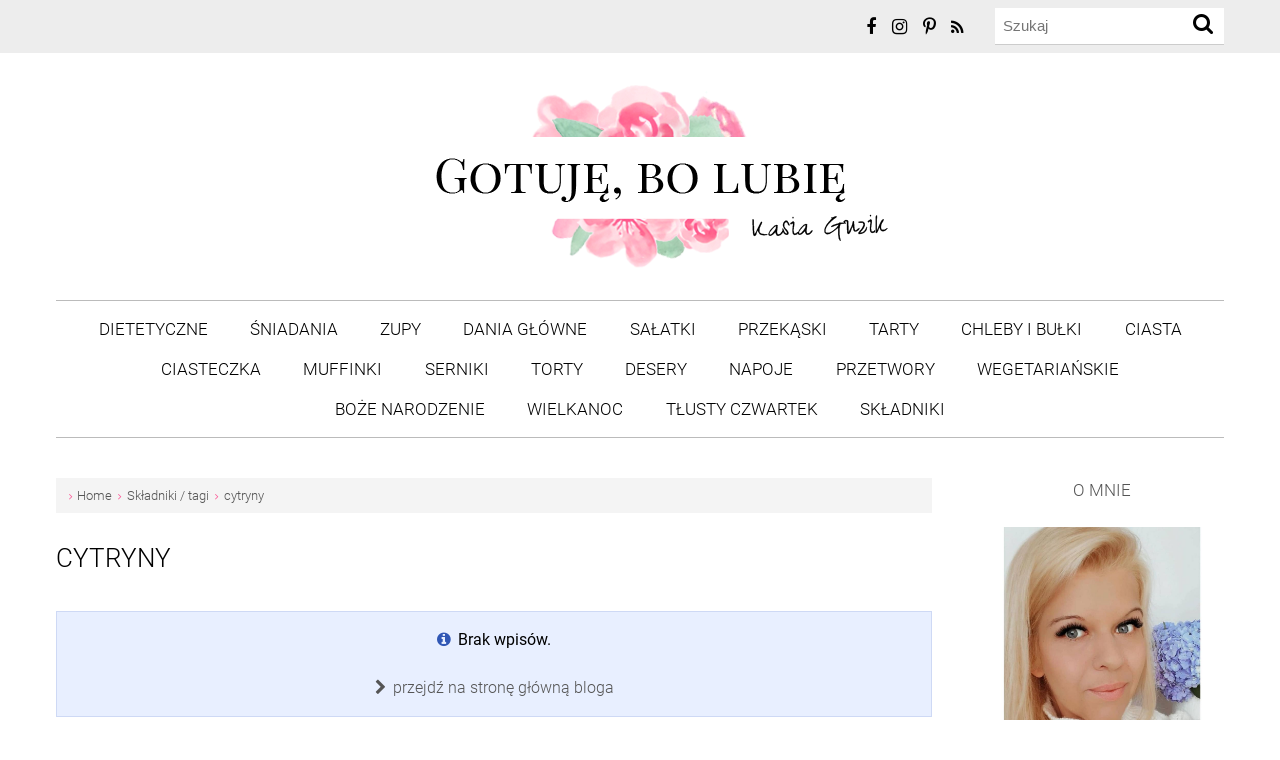

--- FILE ---
content_type: text/html; charset=UTF-8
request_url: https://gotujebolubie.pl/tag/cytryny
body_size: 4799
content:
<!DOCTYPE html><html lang="pl">
<head>
<title>Tag: cytryny | Gotuję, bo lubię</title>
<meta http-equiv="content-type" content="text/html; charset=utf-8"/>
<meta name="Description" content="Wpisy na blogu oznaczone tagiem &quot;cytryny&quot; | Strona 1"/>
<meta name="Keywords" content=""/>
<meta name="viewport" content="width=device-width, initial-scale=1.0"/>

	<link rel="stylesheet" type="text/css" href="/css/style_100918.css"/>
	<link rel="stylesheet" type="text/css" href="/css/blog_posts.css"/>

	<script src="/js/jquery-1.11.0.min.js"></script>
	<script src="/js/general.min.js"></script>
  <script src="/js/instafeed.min.js"></script><!--[if lt IE 9]>
<script>
  var e = ("footer,header,nav,section").split(',');
  for(var i=0;i<e.length;i++) {
    document.createElement(e[i]);
  }
</script>
<![endif]-->
<link href="/favicon.ico" type="image/x-icon" rel="icon"/><link href="/favicon.ico" type="image/x-icon" rel="shortcut icon"/><link href="/apple-touch-icon.png" rel="apple-touch-icon" />
<link href="/apple-touch-icon-152x152.png" rel="apple-touch-icon" sizes="152x152" />
<link href="/apple-touch-icon-167x167.png" rel="apple-touch-icon" sizes="167x167" />
<link href="/apple-touch-icon-180x180.png" rel="apple-touch-icon" sizes="180x180" />
<link href="/icon-hires.png" rel="icon" sizes="192x192" />
<link href="/icon-normal.png" rel="icon" sizes="128x128" />
<link rel="alternate" type="application/rss+xml" title="Gotuję, bo lubię" href="http://gotujebolubie.pl/rss"/>
<meta name="theme-color" content="#fc5795"/>
  <script async src="https://www.googletagmanager.com/gtag/js?id=UA-125056788-1"></script>
  <script>
    window.dataLayer = window.dataLayer || [];
    function gtag(){dataLayer.push(arguments);}
    gtag('js', new Date());
  
    gtag('config', 'UA-125056788-1');
  </script>
</head>

<body>                
<div id="page_content">
  <div id="sidebar">
    <div class="sidebar_item" id="sidebar_pages"></div>
    <div class="sidebar_item" id="sidebar_categories"></div>
    <div class="sidebar_item" id="sidebar_search"></div>
  </div>
  
  <div id="main_content">
    <header id="header">
  <nav id="menu">
    <div class="container">
      <div id="menu_container">
        <div id="menu_content">
          <span class="nowrap">
  <a href="https://www.facebook.com/Gotuje.bo.lubie.Kasia.Guzik/" target="_blank" title="Facebook" class="a_social a_black"><span class="fa fa-facebook"></span></a>
  <a href="https://www.instagram.com/gotujebolubie_kasiaguzik" target="_blank" title="Instagram" class="a_social a_black"><span class="fa fa-instagram"></span></a>
  <a href="https://pl.pinterest.com/kasiaguzik/przepisy/" target="_blank" title="Pinterest" class="a_social a_black"><span class="fa fa-pinterest-p"></span></a>
  <a href="/rss" title="RSS" class="a_black"><span class="fa fa-rss"></span></a></span>        </div>
        <div id="menu_search">
          <form action="/szukaj" onsubmit="return check_field();" id="BlogPostViewByTagForm" method="post" accept-charset="utf-8"><div style="display:none;"><input type="hidden" name="_method" value="POST"/><input type="hidden" name="data[_Token][key]" value="a6f833aa138bd860328dd082be33a2b7ec47b00289ee89b436aae74e11529d6ce51dc2c4e84ad4be8e2d7223dc2e67b494fedf5de92051f17a7ce473d5b48ce3" id="Token174718526"/></div><div class="input_field">
  <div class="input_left">
    <input name="data[BlogPost][phrase]" id="phrase_input" class="input_grey" placeholder="Szukaj" type="text"/>  </div>
  <div class="input_right"><button type="submit"><span class="fa fa-search fa-lg"></span></button></div>
  <div class="clean"></div>
</div>
<div style="display:none;"><input type="hidden" name="data[_Token][fields]" value="a642d564825967454f50f2a9e1de12491fbdad10%3A" id="TokenFields1661201058"/><input type="hidden" name="data[_Token][unlocked]" value="" id="TokenUnlocked1511206152"/></div></form>  
        </div>
        <div id="menu_rwd">
          <div class="menu_rwd_item" id="menu_rwd_categories">
            <a>
              <span class="fa fa-reorder fa-2x"></span> 
            </a>
          </div>
        </div>
      </div>
    </div>
    <div class="clean"></div>
  </nav>
  
  <div class="container">
    <div id="logo">
      <a href="/"><img src="/img/logo.png" alt="Gotuję, bo lubię" width="495" height="183"/></a>    </div>
  </div>

  <div class="container">
          <nav id="menu_categories" class="menu">
        <ul>
                                    <li>
                <a href="/kategoria/dietetyczne" class="categories_link a_black">DIETETYCZNE </a>                              </li>
                          <li>
                <a href="/kategoria/sniadania" class="categories_link a_black">Śniadania</a>                              </li>
                          <li>
                <a href="/kategoria/zupy" class="categories_link a_black">Zupy</a>                              </li>
                          <li>
                <a href="/kategoria/dania-glowne" class="categories_link a_black">Dania główne</a>                                  <ul class="submenu">
                                          <li><a href="/kategoria/dania-glowne/mieso" class="categories_link a_black">Mięso</a></li>
                                          <li><a href="/kategoria/dania-glowne/bezmiesne" class="categories_link a_black">Bezmięsne</a></li>
                                          <li><a href="/kategoria/dania-glowne/ryba" class="categories_link a_black">Ryba</a></li>
                                          <li><a href="/kategoria/dania-glowne/makaron" class="categories_link a_black">Makaron</a></li>
                                          <li><a href="/kategoria/dania-glowne/kasza" class="categories_link a_black">Kasza</a></li>
                                          <li><a href="/kategoria/dania-glowne/ryz" class="categories_link a_black">Ryż</a></li>
                                          <li><a href="/kategoria/dania-glowne/pierogi" class="categories_link a_black">Pierogi</a></li>
                                          <li><a href="/kategoria/dania-glowne/zapiekanki" class="categories_link a_black">Zapiekanki</a></li>
                                          <li><a href="/kategoria/dania-glowne/placki-i-nalesniki" class="categories_link a_black">Placki i naleśniki</a></li>
                                          <li><a href="/kategoria/dania-glowne/z-grilla" class="categories_link a_black">Z grilla</a></li>
                                      </ul>
                              </li>
                          <li>
                <a href="/kategoria/salatki" class="categories_link a_black">Sałatki</a>                              </li>
                          <li>
                <a href="/kategoria/przekaski" class="categories_link a_black">Przekąski</a>                              </li>
                          <li>
                <a href="/kategoria/tarty" class="categories_link a_black">Tarty</a>                                  <ul class="submenu">
                                          <li><a href="/kategoria/tarty/na-slodko" class="categories_link a_black">Na słodko</a></li>
                                          <li><a href="/kategoria/tarty/wytrawne" class="categories_link a_black">Wytrawne</a></li>
                                      </ul>
                              </li>
                          <li>
                <a href="/kategoria/chleby-i-bulki" class="categories_link a_black">Chleby i bułki</a>                              </li>
                          <li>
                <a href="/kategoria/ciasta" class="categories_link a_black">Ciasta</a>                                  <ul class="submenu">
                                          <li><a href="/kategoria/ciasta/bez-pieczenia" class="categories_link a_black">Bez pieczenia</a></li>
                                          <li><a href="/kategoria/ciasta/babki" class="categories_link a_black">Babki</a></li>
                                          <li><a href="/kategoria/ciasta/mazurki" class="categories_link a_black">Mazurki</a></li>
                                          <li><a href="/kategoria/ciasta/kruche" class="categories_link a_black">Kruche</a></li>
                                          <li><a href="/kategoria/ciasta/drozdzowe" class="categories_link a_black">Drożdżowe</a></li>
                                          <li><a href="/kategoria/ciasta/ucierane" class="categories_link a_black">Ucierane</a></li>
                                          <li><a href="/kategoria/ciasta/przekladance" class="categories_link a_black">Przekładańce</a></li>
                                          <li><a href="/kategoria/ciasta/czekoladowe" class="categories_link a_black">Czekoladowe</a></li>
                                          <li><a href="/kategoria/ciasta/z-galaretka" class="categories_link a_black">Z galaretką</a></li>
                                          <li><a href="/kategoria/ciasta/z-owocami" class="categories_link a_black">Z owocami</a></li>
                                          <li><a href="/kategoria/ciasta/z-makiem" class="categories_link a_black">Z makiem</a></li>
                                          <li><a href="/kategoria/ciasta/pierniki" class="categories_link a_black">Pierniki</a></li>
                                          <li><a href="/kategoria/ciasta/rolady" class="categories_link a_black">Rolady</a></li>
                                      </ul>
                              </li>
                          <li>
                <a href="/kategoria/ciasteczka" class="categories_link a_black">Ciasteczka</a>                              </li>
                          <li>
                <a href="/kategoria/muffinki" class="categories_link a_black">Muffinki</a>                              </li>
                          <li>
                <a href="/kategoria/serniki" class="categories_link a_black">Serniki</a>                                  <ul class="submenu">
                                          <li><a href="/kategoria/serniki/pieczone" class="categories_link a_black">Pieczone</a></li>
                                          <li><a href="/kategoria/serniki/na-zimno" class="categories_link a_black">Na zimno</a></li>
                                      </ul>
                              </li>
                          <li>
                <a href="/kategoria/torty" class="categories_link a_black">Torty</a>                              </li>
                          <li>
                <a href="/kategoria/desery" class="categories_link a_black">Desery</a>                              </li>
                          <li>
                <a href="/kategoria/napoje" class="categories_link a_black">Napoje</a>                                  <ul class="submenu">
                                          <li><a href="/kategoria/napoje/cieple" class="categories_link a_black">Ciepłe</a></li>
                                          <li><a href="/kategoria/napoje/zimne" class="categories_link a_black">Zimne</a></li>
                                          <li><a href="/kategoria/napoje/z-procentami" class="categories_link a_black">Z procentami</a></li>
                                      </ul>
                              </li>
                          <li>
                <a href="/kategoria/przetwory" class="categories_link a_black">Przetwory</a>                                  <ul class="submenu">
                                          <li><a href="/kategoria/przetwory/soki" class="categories_link a_black">Soki</a></li>
                                          <li><a href="/kategoria/przetwory/warzywne" class="categories_link a_black">Warzywne</a></li>
                                          <li><a href="/kategoria/przetwory/owocowe" class="categories_link a_black">Owocowe</a></li>
                                      </ul>
                              </li>
                          <li>
                <a href="/kategoria/wegetarianskie" class="categories_link a_black">Wegetariańskie</a>                              </li>
                          <li>
                <a href="/kategoria/boze-narodzenie" class="categories_link a_black">Boże Narodzenie</a>                              </li>
                          <li>
                <a href="/kategoria/wielkanoc" class="categories_link a_black">Wielkanoc</a>                              </li>
                          <li>
                <a href="/kategoria/tlusty-czwartek" class="categories_link a_black">Tłusty Czwartek</a>                              </li>
                                                          <li>
                      <a href="http://gotujebolubie.pl/tagi" class="a_black">Składniki</a>                </li>
                              </ul>
      </nav>
      </div>

</header>
    <div id="content"><div class="container">
      <div id="left" class="left_blog_posts_view_by_tag"><div id="content_top">
  <div class="path">
    <div itemscope itemtype="http://data-vocabulary.org/Breadcrumb"><span class="fa fa-angle-right"></span> <a href="/" class="a_darkgrey" itemprop="url"><span itemprop="title">Home</span></a></div>    <div itemscope itemtype="http://data-vocabulary.org/Breadcrumb"><span class="fa fa-angle-right"></span> <a href="/tagi" class="a_darkgrey" itemprop="url"><span itemprop="title">Składniki / tagi</span></a></div>
          <div itemscope itemtype="http://data-vocabulary.org/Breadcrumb"><span class="fa fa-angle-right"></span> <a href="/tag/cytryny" class="a_darkgrey" itemprop="url"><span itemprop="title">cytryny</span></a></div>
      </div>
  <h1 class="title"> 
    <a href="/tag/cytryny" class="a_black">cytryny</a>  </h1>
    <br/>
</div>
  <div class="msg msg_info">
    <span class="fa fa-info-circle"></span> <span class="bold">Brak wpisów.</span><br/><br/>
    <a href="/" class="a_darkgrey"><span class="fa fa-chevron-right"></span> przejdź na stronę główną bloga</a>  </div>
</div>
      
      <div id="right"><div id="right_content">
                                        <div class="box" id="box1">
              <div style="text-align: center;"><span style="color:#555555; font-size:106.25%">O MNIE</span><br />
<br />
<img alt="" height="457" src="/app/webroot/upload/images/11111.jpg" width="450" /><br />
<br />
Witam Cię na moim blogu!&nbsp;<br />
Jeśli kochasz&nbsp;gotować i piec, lub po prostu szukasz&nbsp;sprawdzonych przepis&oacute;w, kt&oacute;re uprzyjemnią Ci codzienne przygotowanie posiłk&oacute;w, to trafiłeś w dobre miejsce :)<br />
Jeśli masz jakieś pytania, to zachęcam do skorzystania z <a href="http://gotujebolubie.pl/info/kontakt">formularza kontaktowego</a>.<br />
A jeśli chcesz być na bieżąco z nowymi przepisami zapisz się do newslettera lub obserwuj konto bloga na Facebooku i Instagramie.&nbsp;<br />
Smacznego!</div>
            </div>
                                  <div class="box" id="box2">
              <div style="text-align: center;"><span style="color:#555555; font-size:106.25%"><strong>Moja pierwsza książka już w sprzedaży.</strong>&nbsp;<br />
Kliknij w zdjęcie by znaleźć promocyjną ofertę&nbsp;:)</span><br />
<br />
<a href="https://www.ceneo.pl/70411321" target="_blank"><img alt="Dwańaście słodkich miesięcy - książka z przepisami Kasi Guzik" height="506" src="/app/webroot/upload/images/ksiazka-kasia-guzik-12-slodkich-miesiecy.jpg" width="400" /></a></div>
            </div>
                                      
        <div class="box" id="box3">
          <div class="fb-page" data-href="https://www.facebook.com/Gotuje.bo.lubie.Kasia.Guzik/" data-tabs="timeline" data-small-header="false" data-adapt-container-width="true" data-hide-cover="false" data-show-facepile="false"><blockquote cite="https://www.facebook.com/Gotuje.bo.lubie.Kasia.Guzik/" class="fb-xfbml-parse-ignore"><a href="https://www.facebook.com/Gotuje.bo.lubie.Kasia.Guzik/">Gotuję, bo lubię / Kasia Guzik</a></blockquote></div>        </div>
                
        <div class="box" id="box4">
          <div class="title_label center">Instagram</div><br/>
          <div id="instafeed"></div>
          <div class="clean"></div>
        </div>
                
                        
                
                
                
                              <div class="box" id="box5">
              <div style="text-align: center;"><a href="https://durszlak.pl/" target="_blank" title="Durszlak.pl - polskie blogi kulinarne"><img alt="Durszlak.pl" height="90" src="https://durszlak.pl/images/buttons/120x90-white.png?w8a66XPy5MDszldUkLX63wzz" width="120" /></a> <a href="http://zmiksowani.pl" target="_blank" title="Przepisy kulinarne"><img alt="Przepisy kulinarne" height="90" src="http://static.zmiksowani.pl/button/?src=banner-nowy-120x90-light.png&amp;hash=750263dbb2fb8547bdd810ee11a08c7a" width="120" /></a></div>
            </div>
                                      
      </div></div>           
    
      <div class="clean"></div>
    </div></div>
  
        
    <div id="newsletter"><div class="container_narrower">
      <div id="newsletter_form">
        <div class="newsletter_content center">
          <img src="/img/flowers-top.png" alt=""/>          <div class="newsletter_label"><span>Newsletter</span></div>
          <div class="newsletter_desc">
            zapisz się i otrzymuj powiadomienia
            <br/>o nowych przepisach na e-mail
          </div>
          <img src="/img/flowers-bottom.png" alt=""/>        </div>
        <div class="newsletter_content">
          <form action="/newsletter/zapisz" class="ajax_form" data-loading-id="newsletter_form_loading" data-update-id="msg_newsletter_email" id="RecipientViewByTagForm" method="post" accept-charset="utf-8"><div style="display:none;"><input type="hidden" name="_method" value="POST"/><input type="hidden" name="data[_Token][key]" value="a6f833aa138bd860328dd082be33a2b7ec47b00289ee89b436aae74e11529d6ce51dc2c4e84ad4be8e2d7223dc2e67b494fedf5de92051f17a7ce473d5b48ce3" id="Token1349198562"/></div><div>
  <input name="data[Recipient][email]" id="newsletter_email" type="email" class="input" placeholder="Podaj adres e-mail" value=""/></div>
<div id="newsletter_error_email"></div>
<br/>
<div class="checkbox_field">
  <div class="checkbox_box"><input type="hidden" name="data[Recipient][agreement]" id="newsletter_agreement_" value="0"/><input type="checkbox" name="data[Recipient][agreement]" id="newsletter_agreement" value="1"/></div>
  <div class="checkbox_label">
    <label for="newsletter_agreement" class="font_small">
      Wyrażam dobrowolnie zgodę na przetwarzanie danych osobowych z powyższego formularza w celu otrzymywania newslettera.<br/><br/> 
      Więcej informacji odnośnie przetwarzania danych osobowych znajdziesz w
              <a href="/info/regulamin-polityka-prywatnosci" target="_blank">regulaminie i polityce prywatności</a>.
            W każdym momencie możesz wycofać zgodę, <a href="/newsletter/wypisz" rel="nofollow">wypisując się</a> z newslettera.<br/><br/>
       
    </label>
  </div> 
</div>
<div id="newsletter_error_agreement"></div>
<br/>
<input class="submit full" type="submit" value="Chętnie! Zapisuję się"/>
<div id="msg_newsletter_email" class="font_small"></div>
<div id="newsletter_form_loading"></div>
<div style="display:none;"><input type="hidden" name="data[_Token][fields]" value="0759f37092a0e6a90fc057db3fb0d1743796c3c9%3A" id="TokenFields1307989199"/><input type="hidden" name="data[_Token][unlocked]" value="" id="TokenUnlocked717424688"/></div></form>         </div>
      </div>
    </div></div>
    
    <footer id="footer">
  <div class="container">
    <div id="footer_menu">
                        <div class="menu_item_footer">
                  <a href="http://gotujebolubie.pl" class="a_black">Home</a>            </div>
                  <div class="menu_item_footer">
              <a href="/info/o-blogu" class="a_black">O blogu</a>          </div>
                  <div class="menu_item_footer">
              <a href="/info/regulamin-polityka-prywatnosci" class="a_black">Regulamin i polityka prywatności</a>          </div>
                  <div class="menu_item_footer">
              <a href="/info/wspolpraca" class="a_black">Współpraca</a>          </div>
                  <div class="menu_item_footer">
              <a href="/info/kontakt" class="a_black">Kontakt</a>          </div>
                    <span class="nowrap">
  <a href="https://www.facebook.com/Gotuje.bo.lubie.Kasia.Guzik/" target="_blank" title="Facebook" class="a_social a_black"><span class="fa fa-facebook"></span></a>
  <a href="https://www.instagram.com/gotujebolubie_kasiaguzik" target="_blank" title="Instagram" class="a_social a_black"><span class="fa fa-instagram"></span></a>
  <a href="https://pl.pinterest.com/kasiaguzik/przepisy/" target="_blank" title="Pinterest" class="a_social a_black"><span class="fa fa-pinterest-p"></span></a>
  <a href="/rss" title="RSS" class="a_black"><span class="fa fa-rss"></span></a></span>    </div>
    <div id="footer_info">
      © Gotuję, bo lubię<br/>
      <div class="ptop_small"><a href="http://www.digitalguru.pl" class="a_darkgrey" target="_blank" title="Tworzenie stron Łódź">Made by Digital Guru</a></div>
    </div>
    <div class="clean"></div>
  </div>
</footer>  
  </div>
</div>

<div id="jumpup"><a><span class="fa fa-chevron-circle-up fa-2x"></span></a></div>
<div id="cookies"></div>

<div id="js_code"></div>
<div id="fb-root"></div>
<script>(function(d, s, id) {
  var js, fjs = d.getElementsByTagName(s)[0];
  if (d.getElementById(id)) return;
  js = d.createElement(s); js.id = id;
  js.src = 'https://connect.facebook.net/pl_PL/sdk.js#xfbml=1&version=v3.0';
  fjs.parentNode.insertBefore(js, fjs);
}(document, 'script', 'facebook-jssdk'));</script>
</body>
</html>


--- FILE ---
content_type: text/css
request_url: https://gotujebolubie.pl/css/style_100918.css
body_size: 9945
content:
*{margin:0;padding:0;}html,body{width:100%;height:100%;}body{background:#FFF;font-family:'Roboto',sans-serif;font-weight:300;font-size:100%;color:#000;}img{border-width:0;max-width:100%;height:auto;}iframe{max-width:100%;}form{display:inline;padding:0;margin:0;}fieldset{display:inline;padding:0;margin:0;border:0;}p{margin:1em 0;}a{cursor:pointer;}ol{margin:0.625em 0 0.625em 1em;padding:0;}ul{margin:0.625em 0;padding:0;}ol li{margin:2px 0 0 1.25em;padding:0 0 0 2px;}ul li{margin:1px 0 0 1.25em;padding:1px 0 1px 2px;list-style-image:url('../img/icons/dot.png');}ul.clear{margin:0;padding:0;}ul.clear li{margin:0;padding:0.375em 0;list-style-type:none;list-style-image:none;line-height:1.25;}ul.clear li:first-of-type{padding-top:0;}ul.clear li:last-of-type{padding-bottom:0;}h1,h2,h3,h4,h5,h6{font-weight:400;color:#555555;padding-bottom:0.25em;}hr{border:0;border-top:1px solid #bbbbbb;margin:0.75em 0;}blockquote{margin:0;border-left:2px solid #bbbbbb;padding:0 1.5em;}@font-face{font-family:'Roboto';font-style:normal;font-weight:300;src:url('../fonts/Roboto-Light.ttf');}@font-face{font-family:'Roboto';font-style:normal;font-weight:400;src:url('../fonts/Roboto-Regular.ttf');}@font-face{font-family:'Roboto';font-style:normal;font-weight:500;src:url('../fonts/Roboto-Medium.ttf');}.container{margin:auto;width:85%;max-width:1400px;}.container_narrower{margin:auto;width:85%;max-width:900px;}@font-face{font-family:'FontAwesome';src:url('../fonts/fontawesome-webfont.eot?v=4.7.0');src:url('../fonts/fontawesome-webfont.eot?#iefix&v=4.7.0') format('embedded-opentype'),url('../fonts/fontawesome-webfont.woff2?v=4.7.0') format('woff2'),url('../fonts/fontawesome-webfont.woff?v=4.7.0') format('woff'),url('../fonts/fontawesome-webfont.ttf?v=4.7.0') format('truetype'),url('../fonts/fontawesome-webfont.svg?v=4.7.0#fontawesomeregular') format('svg');font-weight:normal;font-style:normal}.fa{display:inline-block;font:normal normal normal 14px/1 FontAwesome;font-size:inherit;text-rendering:auto;-webkit-font-smoothing:antialiased;-moz-osx-font-smoothing:grayscale}.fa-lg{font-size:1.33333333em;line-height:.75em;vertical-align:-15%}.fa-2x{font-size:2em}.fa-3x{font-size:3em}.fa-4x{font-size:4em}.fa-5x{font-size:5em}.fa-fw{width:1.28571429em;text-align:center}.fa-ul{padding-left:0;margin-left:2.14285714em;list-style-type:none}.fa-ul>li{position:relative}.fa-li{position:absolute;left:-2.14285714em;width:2.14285714em;top:.14285714em;text-align:center}.fa-li.fa-lg{left:-1.85714286em}.fa-border{padding:.2em .25em .15em;border:solid .08em #eee;border-radius:.1em}.fa-pull-left{float:left}.fa-pull-right{float:right}.fa.fa-pull-left{margin-right:.3em}.fa.fa-pull-right{margin-left:.3em}.pull-right{float:right}.pull-left{float:left}.fa.pull-left{margin-right:.3em}.fa.pull-right{margin-left:.3em}.fa-spin{-webkit-animation:fa-spin 2s infinite linear;animation:fa-spin 2s infinite linear}.fa-pulse{-webkit-animation:fa-spin 1s infinite steps(8);animation:fa-spin 1s infinite steps(8)}@-webkit-keyframes fa-spin{0%{-webkit-transform:rotate(0deg);transform:rotate(0deg)}100%{-webkit-transform:rotate(359deg);transform:rotate(359deg)}}@keyframes fa-spin{0%{-webkit-transform:rotate(0deg);transform:rotate(0deg)}100%{-webkit-transform:rotate(359deg);transform:rotate(359deg)}}.fa-rotate-90{-ms-filter:"progid:DXImageTransform.Microsoft.BasicImage(rotation=1)";-webkit-transform:rotate(90deg);-ms-transform:rotate(90deg);transform:rotate(90deg)}.fa-rotate-180{-ms-filter:"progid:DXImageTransform.Microsoft.BasicImage(rotation=2)";-webkit-transform:rotate(180deg);-ms-transform:rotate(180deg);transform:rotate(180deg)}.fa-rotate-270{-ms-filter:"progid:DXImageTransform.Microsoft.BasicImage(rotation=3)";-webkit-transform:rotate(270deg);-ms-transform:rotate(270deg);transform:rotate(270deg)}.fa-flip-horizontal{-ms-filter:"progid:DXImageTransform.Microsoft.BasicImage(rotation=0, mirror=1)";-webkit-transform:scale(-1, 1);-ms-transform:scale(-1, 1);transform:scale(-1, 1)}.fa-flip-vertical{-ms-filter:"progid:DXImageTransform.Microsoft.BasicImage(rotation=2, mirror=1)";-webkit-transform:scale(1, -1);-ms-transform:scale(1, -1);transform:scale(1, -1)}:root .fa-rotate-90,:root .fa-rotate-180,:root .fa-rotate-270,:root .fa-flip-horizontal,:root .fa-flip-vertical{filter:none}.fa-stack{position:relative;display:inline-block;width:2em;height:2em;line-height:2em;vertical-align:middle}.fa-stack-1x,.fa-stack-2x{position:absolute;left:0;width:100%;text-align:center}.fa-stack-1x{line-height:inherit}.fa-stack-2x{font-size:2em}.fa-inverse{color:#fff}.fa-glass:before{content:"\f000"}.fa-music:before{content:"\f001"}.fa-search:before{content:"\f002"}.fa-envelope-o:before{content:"\f003"}.fa-heart:before{content:"\f004"}.fa-star:before{content:"\f005"}.fa-star-o:before{content:"\f006"}.fa-user:before{content:"\f007"}.fa-film:before{content:"\f008"}.fa-th-large:before{content:"\f009"}.fa-th:before{content:"\f00a"}.fa-th-list:before{content:"\f00b"}.fa-check:before{content:"\f00c"}.fa-remove:before,.fa-close:before,.fa-times:before{content:"\f00d"}.fa-search-plus:before{content:"\f00e"}.fa-search-minus:before{content:"\f010"}.fa-power-off:before{content:"\f011"}.fa-signal:before{content:"\f012"}.fa-gear:before,.fa-cog:before{content:"\f013"}.fa-trash-o:before{content:"\f014"}.fa-home:before{content:"\f015"}.fa-file-o:before{content:"\f016"}.fa-clock-o:before{content:"\f017"}.fa-road:before{content:"\f018"}.fa-download:before{content:"\f019"}.fa-arrow-circle-o-down:before{content:"\f01a"}.fa-arrow-circle-o-up:before{content:"\f01b"}.fa-inbox:before{content:"\f01c"}.fa-play-circle-o:before{content:"\f01d"}.fa-rotate-right:before,.fa-repeat:before{content:"\f01e"}.fa-refresh:before{content:"\f021"}.fa-list-alt:before{content:"\f022"}.fa-lock:before{content:"\f023"}.fa-flag:before{content:"\f024"}.fa-headphones:before{content:"\f025"}.fa-volume-off:before{content:"\f026"}.fa-volume-down:before{content:"\f027"}.fa-volume-up:before{content:"\f028"}.fa-qrcode:before{content:"\f029"}.fa-barcode:before{content:"\f02a"}.fa-tag:before{content:"\f02b"}.fa-tags:before{content:"\f02c"}.fa-book:before{content:"\f02d"}.fa-bookmark:before{content:"\f02e"}.fa-print:before{content:"\f02f"}.fa-camera:before{content:"\f030"}.fa-font:before{content:"\f031"}.fa-bold:before{content:"\f032"}.fa-italic:before{content:"\f033"}.fa-text-height:before{content:"\f034"}.fa-text-width:before{content:"\f035"}.fa-align-left:before{content:"\f036"}.fa-align-center:before{content:"\f037"}.fa-align-right:before{content:"\f038"}.fa-align-justify:before{content:"\f039"}.fa-list:before{content:"\f03a"}.fa-dedent:before,.fa-outdent:before{content:"\f03b"}.fa-indent:before{content:"\f03c"}.fa-video-camera:before{content:"\f03d"}.fa-photo:before,.fa-image:before,.fa-picture-o:before{content:"\f03e"}.fa-pencil:before{content:"\f040"}.fa-map-marker:before{content:"\f041"}.fa-adjust:before{content:"\f042"}.fa-tint:before{content:"\f043"}.fa-edit:before,.fa-pencil-square-o:before{content:"\f044"}.fa-share-square-o:before{content:"\f045"}.fa-check-square-o:before{content:"\f046"}.fa-arrows:before{content:"\f047"}.fa-step-backward:before{content:"\f048"}.fa-fast-backward:before{content:"\f049"}.fa-backward:before{content:"\f04a"}.fa-play:before{content:"\f04b"}.fa-pause:before{content:"\f04c"}.fa-stop:before{content:"\f04d"}.fa-forward:before{content:"\f04e"}.fa-fast-forward:before{content:"\f050"}.fa-step-forward:before{content:"\f051"}.fa-eject:before{content:"\f052"}.fa-chevron-left:before{content:"\f053"}.fa-chevron-right:before{content:"\f054"}.fa-plus-circle:before{content:"\f055"}.fa-minus-circle:before{content:"\f056"}.fa-times-circle:before{content:"\f057"}.fa-check-circle:before{content:"\f058"}.fa-question-circle:before{content:"\f059"}.fa-info-circle:before{content:"\f05a"}.fa-crosshairs:before{content:"\f05b"}.fa-times-circle-o:before{content:"\f05c"}.fa-check-circle-o:before{content:"\f05d"}.fa-ban:before{content:"\f05e"}.fa-arrow-left:before{content:"\f060"}.fa-arrow-right:before{content:"\f061"}.fa-arrow-up:before{content:"\f062"}.fa-arrow-down:before{content:"\f063"}.fa-mail-forward:before,.fa-share:before{content:"\f064"}.fa-expand:before{content:"\f065"}.fa-compress:before{content:"\f066"}.fa-plus:before{content:"\f067"}.fa-minus:before{content:"\f068"}.fa-asterisk:before{content:"\f069"}.fa-exclamation-circle:before{content:"\f06a"}.fa-gift:before{content:"\f06b"}.fa-leaf:before{content:"\f06c"}.fa-fire:before{content:"\f06d"}.fa-eye:before{content:"\f06e"}.fa-eye-slash:before{content:"\f070"}.fa-warning:before,.fa-exclamation-triangle:before{content:"\f071"}.fa-plane:before{content:"\f072"}.fa-calendar:before{content:"\f073"}.fa-random:before{content:"\f074"}.fa-comment:before{content:"\f075"}.fa-magnet:before{content:"\f076"}.fa-chevron-up:before{content:"\f077"}.fa-chevron-down:before{content:"\f078"}.fa-retweet:before{content:"\f079"}.fa-shopping-cart:before{content:"\f07a"}.fa-folder:before{content:"\f07b"}.fa-folder-open:before{content:"\f07c"}.fa-arrows-v:before{content:"\f07d"}.fa-arrows-h:before{content:"\f07e"}.fa-bar-chart-o:before,.fa-bar-chart:before{content:"\f080"}.fa-twitter-square:before{content:"\f081"}.fa-facebook-square:before{content:"\f082"}.fa-camera-retro:before{content:"\f083"}.fa-key:before{content:"\f084"}.fa-gears:before,.fa-cogs:before{content:"\f085"}.fa-comments:before{content:"\f086"}.fa-thumbs-o-up:before{content:"\f087"}.fa-thumbs-o-down:before{content:"\f088"}.fa-star-half:before{content:"\f089"}.fa-heart-o:before{content:"\f08a"}.fa-sign-out:before{content:"\f08b"}.fa-linkedin-square:before{content:"\f08c"}.fa-thumb-tack:before{content:"\f08d"}.fa-external-link:before{content:"\f08e"}.fa-sign-in:before{content:"\f090"}.fa-trophy:before{content:"\f091"}.fa-github-square:before{content:"\f092"}.fa-upload:before{content:"\f093"}.fa-lemon-o:before{content:"\f094"}.fa-phone:before{content:"\f095"}.fa-square-o:before{content:"\f096"}.fa-bookmark-o:before{content:"\f097"}.fa-phone-square:before{content:"\f098"}.fa-twitter:before{content:"\f099"}.fa-facebook-f:before,.fa-facebook:before{content:"\f09a"}.fa-github:before{content:"\f09b"}.fa-unlock:before{content:"\f09c"}.fa-credit-card:before{content:"\f09d"}.fa-feed:before,.fa-rss:before{content:"\f09e"}.fa-hdd-o:before{content:"\f0a0"}.fa-bullhorn:before{content:"\f0a1"}.fa-bell:before{content:"\f0f3"}.fa-certificate:before{content:"\f0a3"}.fa-hand-o-right:before{content:"\f0a4"}.fa-hand-o-left:before{content:"\f0a5"}.fa-hand-o-up:before{content:"\f0a6"}.fa-hand-o-down:before{content:"\f0a7"}.fa-arrow-circle-left:before{content:"\f0a8"}.fa-arrow-circle-right:before{content:"\f0a9"}.fa-arrow-circle-up:before{content:"\f0aa"}.fa-arrow-circle-down:before{content:"\f0ab"}.fa-globe:before{content:"\f0ac"}.fa-wrench:before{content:"\f0ad"}.fa-tasks:before{content:"\f0ae"}.fa-filter:before{content:"\f0b0"}.fa-briefcase:before{content:"\f0b1"}.fa-arrows-alt:before{content:"\f0b2"}.fa-group:before,.fa-users:before{content:"\f0c0"}.fa-chain:before,.fa-link:before{content:"\f0c1"}.fa-cloud:before{content:"\f0c2"}.fa-flask:before{content:"\f0c3"}.fa-cut:before,.fa-scissors:before{content:"\f0c4"}.fa-copy:before,.fa-files-o:before{content:"\f0c5"}.fa-paperclip:before{content:"\f0c6"}.fa-save:before,.fa-floppy-o:before{content:"\f0c7"}.fa-square:before{content:"\f0c8"}.fa-navicon:before,.fa-reorder:before,.fa-bars:before{content:"\f0c9"}.fa-list-ul:before{content:"\f0ca"}.fa-list-ol:before{content:"\f0cb"}.fa-strikethrough:before{content:"\f0cc"}.fa-underline:before{content:"\f0cd"}.fa-table:before{content:"\f0ce"}.fa-magic:before{content:"\f0d0"}.fa-truck:before{content:"\f0d1"}.fa-pinterest:before{content:"\f0d2"}.fa-pinterest-square:before{content:"\f0d3"}.fa-google-plus-square:before{content:"\f0d4"}.fa-google-plus:before{content:"\f0d5"}.fa-money:before{content:"\f0d6"}.fa-caret-down:before{content:"\f0d7"}.fa-caret-up:before{content:"\f0d8"}.fa-caret-left:before{content:"\f0d9"}.fa-caret-right:before{content:"\f0da"}.fa-columns:before{content:"\f0db"}.fa-unsorted:before,.fa-sort:before{content:"\f0dc"}.fa-sort-down:before,.fa-sort-desc:before{content:"\f0dd"}.fa-sort-up:before,.fa-sort-asc:before{content:"\f0de"}.fa-envelope:before{content:"\f0e0"}.fa-linkedin:before{content:"\f0e1"}.fa-rotate-left:before,.fa-undo:before{content:"\f0e2"}.fa-legal:before,.fa-gavel:before{content:"\f0e3"}.fa-dashboard:before,.fa-tachometer:before{content:"\f0e4"}.fa-comment-o:before{content:"\f0e5"}.fa-comments-o:before{content:"\f0e6"}.fa-flash:before,.fa-bolt:before{content:"\f0e7"}.fa-sitemap:before{content:"\f0e8"}.fa-umbrella:before{content:"\f0e9"}.fa-paste:before,.fa-clipboard:before{content:"\f0ea"}.fa-lightbulb-o:before{content:"\f0eb"}.fa-exchange:before{content:"\f0ec"}.fa-cloud-download:before{content:"\f0ed"}.fa-cloud-upload:before{content:"\f0ee"}.fa-user-md:before{content:"\f0f0"}.fa-stethoscope:before{content:"\f0f1"}.fa-suitcase:before{content:"\f0f2"}.fa-bell-o:before{content:"\f0a2"}.fa-coffee:before{content:"\f0f4"}.fa-cutlery:before{content:"\f0f5"}.fa-file-text-o:before{content:"\f0f6"}.fa-building-o:before{content:"\f0f7"}.fa-hospital-o:before{content:"\f0f8"}.fa-ambulance:before{content:"\f0f9"}.fa-medkit:before{content:"\f0fa"}.fa-fighter-jet:before{content:"\f0fb"}.fa-beer:before{content:"\f0fc"}.fa-h-square:before{content:"\f0fd"}.fa-plus-square:before{content:"\f0fe"}.fa-angle-double-left:before{content:"\f100"}.fa-angle-double-right:before{content:"\f101"}.fa-angle-double-up:before{content:"\f102"}.fa-angle-double-down:before{content:"\f103"}.fa-angle-left:before{content:"\f104"}.fa-angle-right:before{content:"\f105"}.fa-angle-up:before{content:"\f106"}.fa-angle-down:before{content:"\f107"}.fa-desktop:before{content:"\f108"}.fa-laptop:before{content:"\f109"}.fa-tablet:before{content:"\f10a"}.fa-mobile-phone:before,.fa-mobile:before{content:"\f10b"}.fa-circle-o:before{content:"\f10c"}.fa-quote-left:before{content:"\f10d"}.fa-quote-right:before{content:"\f10e"}.fa-spinner:before{content:"\f110"}.fa-circle:before{content:"\f111"}.fa-mail-reply:before,.fa-reply:before{content:"\f112"}.fa-github-alt:before{content:"\f113"}.fa-folder-o:before{content:"\f114"}.fa-folder-open-o:before{content:"\f115"}.fa-smile-o:before{content:"\f118"}.fa-frown-o:before{content:"\f119"}.fa-meh-o:before{content:"\f11a"}.fa-gamepad:before{content:"\f11b"}.fa-keyboard-o:before{content:"\f11c"}.fa-flag-o:before{content:"\f11d"}.fa-flag-checkered:before{content:"\f11e"}.fa-terminal:before{content:"\f120"}.fa-code:before{content:"\f121"}.fa-mail-reply-all:before,.fa-reply-all:before{content:"\f122"}.fa-star-half-empty:before,.fa-star-half-full:before,.fa-star-half-o:before{content:"\f123"}.fa-location-arrow:before{content:"\f124"}.fa-crop:before{content:"\f125"}.fa-code-fork:before{content:"\f126"}.fa-unlink:before,.fa-chain-broken:before{content:"\f127"}.fa-question:before{content:"\f128"}.fa-info:before{content:"\f129"}.fa-exclamation:before{content:"\f12a"}.fa-superscript:before{content:"\f12b"}.fa-subscript:before{content:"\f12c"}.fa-eraser:before{content:"\f12d"}.fa-puzzle-piece:before{content:"\f12e"}.fa-microphone:before{content:"\f130"}.fa-microphone-slash:before{content:"\f131"}.fa-shield:before{content:"\f132"}.fa-calendar-o:before{content:"\f133"}.fa-fire-extinguisher:before{content:"\f134"}.fa-rocket:before{content:"\f135"}.fa-maxcdn:before{content:"\f136"}.fa-chevron-circle-left:before{content:"\f137"}.fa-chevron-circle-right:before{content:"\f138"}.fa-chevron-circle-up:before{content:"\f139"}.fa-chevron-circle-down:before{content:"\f13a"}.fa-html5:before{content:"\f13b"}.fa-css3:before{content:"\f13c"}.fa-anchor:before{content:"\f13d"}.fa-unlock-alt:before{content:"\f13e"}.fa-bullseye:before{content:"\f140"}.fa-ellipsis-h:before{content:"\f141"}.fa-ellipsis-v:before{content:"\f142"}.fa-rss-square:before{content:"\f143"}.fa-play-circle:before{content:"\f144"}.fa-ticket:before{content:"\f145"}.fa-minus-square:before{content:"\f146"}.fa-minus-square-o:before{content:"\f147"}.fa-level-up:before{content:"\f148"}.fa-level-down:before{content:"\f149"}.fa-check-square:before{content:"\f14a"}.fa-pencil-square:before{content:"\f14b"}.fa-external-link-square:before{content:"\f14c"}.fa-share-square:before{content:"\f14d"}.fa-compass:before{content:"\f14e"}.fa-toggle-down:before,.fa-caret-square-o-down:before{content:"\f150"}.fa-toggle-up:before,.fa-caret-square-o-up:before{content:"\f151"}.fa-toggle-right:before,.fa-caret-square-o-right:before{content:"\f152"}.fa-euro:before,.fa-eur:before{content:"\f153"}.fa-gbp:before{content:"\f154"}.fa-dollar:before,.fa-usd:before{content:"\f155"}.fa-rupee:before,.fa-inr:before{content:"\f156"}.fa-cny:before,.fa-rmb:before,.fa-yen:before,.fa-jpy:before{content:"\f157"}.fa-ruble:before,.fa-rouble:before,.fa-rub:before{content:"\f158"}.fa-won:before,.fa-krw:before{content:"\f159"}.fa-bitcoin:before,.fa-btc:before{content:"\f15a"}.fa-file:before{content:"\f15b"}.fa-file-text:before{content:"\f15c"}.fa-sort-alpha-asc:before{content:"\f15d"}.fa-sort-alpha-desc:before{content:"\f15e"}.fa-sort-amount-asc:before{content:"\f160"}.fa-sort-amount-desc:before{content:"\f161"}.fa-sort-numeric-asc:before{content:"\f162"}.fa-sort-numeric-desc:before{content:"\f163"}.fa-thumbs-up:before{content:"\f164"}.fa-thumbs-down:before{content:"\f165"}.fa-youtube-square:before{content:"\f166"}.fa-youtube:before{content:"\f167"}.fa-xing:before{content:"\f168"}.fa-xing-square:before{content:"\f169"}.fa-youtube-play:before{content:"\f16a"}.fa-dropbox:before{content:"\f16b"}.fa-stack-overflow:before{content:"\f16c"}.fa-instagram:before{content:"\f16d"}.fa-flickr:before{content:"\f16e"}.fa-adn:before{content:"\f170"}.fa-bitbucket:before{content:"\f171"}.fa-bitbucket-square:before{content:"\f172"}.fa-tumblr:before{content:"\f173"}.fa-tumblr-square:before{content:"\f174"}.fa-long-arrow-down:before{content:"\f175"}.fa-long-arrow-up:before{content:"\f176"}.fa-long-arrow-left:before{content:"\f177"}.fa-long-arrow-right:before{content:"\f178"}.fa-apple:before{content:"\f179"}.fa-windows:before{content:"\f17a"}.fa-android:before{content:"\f17b"}.fa-linux:before{content:"\f17c"}.fa-dribbble:before{content:"\f17d"}.fa-skype:before{content:"\f17e"}.fa-foursquare:before{content:"\f180"}.fa-trello:before{content:"\f181"}.fa-female:before{content:"\f182"}.fa-male:before{content:"\f183"}.fa-gittip:before,.fa-gratipay:before{content:"\f184"}.fa-sun-o:before{content:"\f185"}.fa-moon-o:before{content:"\f186"}.fa-archive:before{content:"\f187"}.fa-bug:before{content:"\f188"}.fa-vk:before{content:"\f189"}.fa-weibo:before{content:"\f18a"}.fa-renren:before{content:"\f18b"}.fa-pagelines:before{content:"\f18c"}.fa-stack-exchange:before{content:"\f18d"}.fa-arrow-circle-o-right:before{content:"\f18e"}.fa-arrow-circle-o-left:before{content:"\f190"}.fa-toggle-left:before,.fa-caret-square-o-left:before{content:"\f191"}.fa-dot-circle-o:before{content:"\f192"}.fa-wheelchair:before{content:"\f193"}.fa-vimeo-square:before{content:"\f194"}.fa-turkish-lira:before,.fa-try:before{content:"\f195"}.fa-plus-square-o:before{content:"\f196"}.fa-space-shuttle:before{content:"\f197"}.fa-slack:before{content:"\f198"}.fa-envelope-square:before{content:"\f199"}.fa-wordpress:before{content:"\f19a"}.fa-openid:before{content:"\f19b"}.fa-institution:before,.fa-bank:before,.fa-university:before{content:"\f19c"}.fa-mortar-board:before,.fa-graduation-cap:before{content:"\f19d"}.fa-yahoo:before{content:"\f19e"}.fa-google:before{content:"\f1a0"}.fa-reddit:before{content:"\f1a1"}.fa-reddit-square:before{content:"\f1a2"}.fa-stumbleupon-circle:before{content:"\f1a3"}.fa-stumbleupon:before{content:"\f1a4"}.fa-delicious:before{content:"\f1a5"}.fa-digg:before{content:"\f1a6"}.fa-pied-piper-pp:before{content:"\f1a7"}.fa-pied-piper-alt:before{content:"\f1a8"}.fa-drupal:before{content:"\f1a9"}.fa-joomla:before{content:"\f1aa"}.fa-language:before{content:"\f1ab"}.fa-fax:before{content:"\f1ac"}.fa-building:before{content:"\f1ad"}.fa-child:before{content:"\f1ae"}.fa-paw:before{content:"\f1b0"}.fa-spoon:before{content:"\f1b1"}.fa-cube:before{content:"\f1b2"}.fa-cubes:before{content:"\f1b3"}.fa-behance:before{content:"\f1b4"}.fa-behance-square:before{content:"\f1b5"}.fa-steam:before{content:"\f1b6"}.fa-steam-square:before{content:"\f1b7"}.fa-recycle:before{content:"\f1b8"}.fa-automobile:before,.fa-car:before{content:"\f1b9"}.fa-cab:before,.fa-taxi:before{content:"\f1ba"}.fa-tree:before{content:"\f1bb"}.fa-spotify:before{content:"\f1bc"}.fa-deviantart:before{content:"\f1bd"}.fa-soundcloud:before{content:"\f1be"}.fa-database:before{content:"\f1c0"}.fa-file-pdf-o:before{content:"\f1c1"}.fa-file-word-o:before{content:"\f1c2"}.fa-file-excel-o:before{content:"\f1c3"}.fa-file-powerpoint-o:before{content:"\f1c4"}.fa-file-photo-o:before,.fa-file-picture-o:before,.fa-file-image-o:before{content:"\f1c5"}.fa-file-zip-o:before,.fa-file-archive-o:before{content:"\f1c6"}.fa-file-sound-o:before,.fa-file-audio-o:before{content:"\f1c7"}.fa-file-movie-o:before,.fa-file-video-o:before{content:"\f1c8"}.fa-file-code-o:before{content:"\f1c9"}.fa-vine:before{content:"\f1ca"}.fa-codepen:before{content:"\f1cb"}.fa-jsfiddle:before{content:"\f1cc"}.fa-life-bouy:before,.fa-life-buoy:before,.fa-life-saver:before,.fa-support:before,.fa-life-ring:before{content:"\f1cd"}.fa-circle-o-notch:before{content:"\f1ce"}.fa-ra:before,.fa-resistance:before,.fa-rebel:before{content:"\f1d0"}.fa-ge:before,.fa-empire:before{content:"\f1d1"}.fa-git-square:before{content:"\f1d2"}.fa-git:before{content:"\f1d3"}.fa-y-combinator-square:before,.fa-yc-square:before,.fa-hacker-news:before{content:"\f1d4"}.fa-tencent-weibo:before{content:"\f1d5"}.fa-qq:before{content:"\f1d6"}.fa-wechat:before,.fa-weixin:before{content:"\f1d7"}.fa-send:before,.fa-paper-plane:before{content:"\f1d8"}.fa-send-o:before,.fa-paper-plane-o:before{content:"\f1d9"}.fa-history:before{content:"\f1da"}.fa-circle-thin:before{content:"\f1db"}.fa-header:before{content:"\f1dc"}.fa-paragraph:before{content:"\f1dd"}.fa-sliders:before{content:"\f1de"}.fa-share-alt:before{content:"\f1e0"}.fa-share-alt-square:before{content:"\f1e1"}.fa-bomb:before{content:"\f1e2"}.fa-soccer-ball-o:before,.fa-futbol-o:before{content:"\f1e3"}.fa-tty:before{content:"\f1e4"}.fa-binoculars:before{content:"\f1e5"}.fa-plug:before{content:"\f1e6"}.fa-slideshare:before{content:"\f1e7"}.fa-twitch:before{content:"\f1e8"}.fa-yelp:before{content:"\f1e9"}.fa-newspaper-o:before{content:"\f1ea"}.fa-wifi:before{content:"\f1eb"}.fa-calculator:before{content:"\f1ec"}.fa-paypal:before{content:"\f1ed"}.fa-google-wallet:before{content:"\f1ee"}.fa-cc-visa:before{content:"\f1f0"}.fa-cc-mastercard:before{content:"\f1f1"}.fa-cc-discover:before{content:"\f1f2"}.fa-cc-amex:before{content:"\f1f3"}.fa-cc-paypal:before{content:"\f1f4"}.fa-cc-stripe:before{content:"\f1f5"}.fa-bell-slash:before{content:"\f1f6"}.fa-bell-slash-o:before{content:"\f1f7"}.fa-trash:before{content:"\f1f8"}.fa-copyright:before{content:"\f1f9"}.fa-at:before{content:"\f1fa"}.fa-eyedropper:before{content:"\f1fb"}.fa-paint-brush:before{content:"\f1fc"}.fa-birthday-cake:before{content:"\f1fd"}.fa-area-chart:before{content:"\f1fe"}.fa-pie-chart:before{content:"\f200"}.fa-line-chart:before{content:"\f201"}.fa-lastfm:before{content:"\f202"}.fa-lastfm-square:before{content:"\f203"}.fa-toggle-off:before{content:"\f204"}.fa-toggle-on:before{content:"\f205"}.fa-bicycle:before{content:"\f206"}.fa-bus:before{content:"\f207"}.fa-ioxhost:before{content:"\f208"}.fa-angellist:before{content:"\f209"}.fa-cc:before{content:"\f20a"}.fa-shekel:before,.fa-sheqel:before,.fa-ils:before{content:"\f20b"}.fa-meanpath:before{content:"\f20c"}.fa-buysellads:before{content:"\f20d"}.fa-connectdevelop:before{content:"\f20e"}.fa-dashcube:before{content:"\f210"}.fa-forumbee:before{content:"\f211"}.fa-leanpub:before{content:"\f212"}.fa-sellsy:before{content:"\f213"}.fa-shirtsinbulk:before{content:"\f214"}.fa-simplybuilt:before{content:"\f215"}.fa-skyatlas:before{content:"\f216"}.fa-cart-plus:before{content:"\f217"}.fa-cart-arrow-down:before{content:"\f218"}.fa-diamond:before{content:"\f219"}.fa-ship:before{content:"\f21a"}.fa-user-secret:before{content:"\f21b"}.fa-motorcycle:before{content:"\f21c"}.fa-street-view:before{content:"\f21d"}.fa-heartbeat:before{content:"\f21e"}.fa-venus:before{content:"\f221"}.fa-mars:before{content:"\f222"}.fa-mercury:before{content:"\f223"}.fa-intersex:before,.fa-transgender:before{content:"\f224"}.fa-transgender-alt:before{content:"\f225"}.fa-venus-double:before{content:"\f226"}.fa-mars-double:before{content:"\f227"}.fa-venus-mars:before{content:"\f228"}.fa-mars-stroke:before{content:"\f229"}.fa-mars-stroke-v:before{content:"\f22a"}.fa-mars-stroke-h:before{content:"\f22b"}.fa-neuter:before{content:"\f22c"}.fa-genderless:before{content:"\f22d"}.fa-facebook-official:before{content:"\f230"}.fa-pinterest-p:before{content:"\f231"}.fa-whatsapp:before{content:"\f232"}.fa-server:before{content:"\f233"}.fa-user-plus:before{content:"\f234"}.fa-user-times:before{content:"\f235"}.fa-hotel:before,.fa-bed:before{content:"\f236"}.fa-viacoin:before{content:"\f237"}.fa-train:before{content:"\f238"}.fa-subway:before{content:"\f239"}.fa-medium:before{content:"\f23a"}.fa-yc:before,.fa-y-combinator:before{content:"\f23b"}.fa-optin-monster:before{content:"\f23c"}.fa-opencart:before{content:"\f23d"}.fa-expeditedssl:before{content:"\f23e"}.fa-battery-4:before,.fa-battery:before,.fa-battery-full:before{content:"\f240"}.fa-battery-3:before,.fa-battery-three-quarters:before{content:"\f241"}.fa-battery-2:before,.fa-battery-half:before{content:"\f242"}.fa-battery-1:before,.fa-battery-quarter:before{content:"\f243"}.fa-battery-0:before,.fa-battery-empty:before{content:"\f244"}.fa-mouse-pointer:before{content:"\f245"}.fa-i-cursor:before{content:"\f246"}.fa-object-group:before{content:"\f247"}.fa-object-ungroup:before{content:"\f248"}.fa-sticky-note:before{content:"\f249"}.fa-sticky-note-o:before{content:"\f24a"}.fa-cc-jcb:before{content:"\f24b"}.fa-cc-diners-club:before{content:"\f24c"}.fa-clone:before{content:"\f24d"}.fa-balance-scale:before{content:"\f24e"}.fa-hourglass-o:before{content:"\f250"}.fa-hourglass-1:before,.fa-hourglass-start:before{content:"\f251"}.fa-hourglass-2:before,.fa-hourglass-half:before{content:"\f252"}.fa-hourglass-3:before,.fa-hourglass-end:before{content:"\f253"}.fa-hourglass:before{content:"\f254"}.fa-hand-grab-o:before,.fa-hand-rock-o:before{content:"\f255"}.fa-hand-stop-o:before,.fa-hand-paper-o:before{content:"\f256"}.fa-hand-scissors-o:before{content:"\f257"}.fa-hand-lizard-o:before{content:"\f258"}.fa-hand-spock-o:before{content:"\f259"}.fa-hand-pointer-o:before{content:"\f25a"}.fa-hand-peace-o:before{content:"\f25b"}.fa-trademark:before{content:"\f25c"}.fa-registered:before{content:"\f25d"}.fa-creative-commons:before{content:"\f25e"}.fa-gg:before{content:"\f260"}.fa-gg-circle:before{content:"\f261"}.fa-tripadvisor:before{content:"\f262"}.fa-odnoklassniki:before{content:"\f263"}.fa-odnoklassniki-square:before{content:"\f264"}.fa-get-pocket:before{content:"\f265"}.fa-wikipedia-w:before{content:"\f266"}.fa-safari:before{content:"\f267"}.fa-chrome:before{content:"\f268"}.fa-firefox:before{content:"\f269"}.fa-opera:before{content:"\f26a"}.fa-internet-explorer:before{content:"\f26b"}.fa-tv:before,.fa-television:before{content:"\f26c"}.fa-contao:before{content:"\f26d"}.fa-500px:before{content:"\f26e"}.fa-amazon:before{content:"\f270"}.fa-calendar-plus-o:before{content:"\f271"}.fa-calendar-minus-o:before{content:"\f272"}.fa-calendar-times-o:before{content:"\f273"}.fa-calendar-check-o:before{content:"\f274"}.fa-industry:before{content:"\f275"}.fa-map-pin:before{content:"\f276"}.fa-map-signs:before{content:"\f277"}.fa-map-o:before{content:"\f278"}.fa-map:before{content:"\f279"}.fa-commenting:before{content:"\f27a"}.fa-commenting-o:before{content:"\f27b"}.fa-houzz:before{content:"\f27c"}.fa-vimeo:before{content:"\f27d"}.fa-black-tie:before{content:"\f27e"}.fa-fonticons:before{content:"\f280"}.fa-reddit-alien:before{content:"\f281"}.fa-edge:before{content:"\f282"}.fa-credit-card-alt:before{content:"\f283"}.fa-codiepie:before{content:"\f284"}.fa-modx:before{content:"\f285"}.fa-fort-awesome:before{content:"\f286"}.fa-usb:before{content:"\f287"}.fa-product-hunt:before{content:"\f288"}.fa-mixcloud:before{content:"\f289"}.fa-scribd:before{content:"\f28a"}.fa-pause-circle:before{content:"\f28b"}.fa-pause-circle-o:before{content:"\f28c"}.fa-stop-circle:before{content:"\f28d"}.fa-stop-circle-o:before{content:"\f28e"}.fa-shopping-bag:before{content:"\f290"}.fa-shopping-basket:before{content:"\f291"}.fa-hashtag:before{content:"\f292"}.fa-bluetooth:before{content:"\f293"}.fa-bluetooth-b:before{content:"\f294"}.fa-percent:before{content:"\f295"}.fa-gitlab:before{content:"\f296"}.fa-wpbeginner:before{content:"\f297"}.fa-wpforms:before{content:"\f298"}.fa-envira:before{content:"\f299"}.fa-universal-access:before{content:"\f29a"}.fa-wheelchair-alt:before{content:"\f29b"}.fa-question-circle-o:before{content:"\f29c"}.fa-blind:before{content:"\f29d"}.fa-audio-description:before{content:"\f29e"}.fa-volume-control-phone:before{content:"\f2a0"}.fa-braille:before{content:"\f2a1"}.fa-assistive-listening-systems:before{content:"\f2a2"}.fa-asl-interpreting:before,.fa-american-sign-language-interpreting:before{content:"\f2a3"}.fa-deafness:before,.fa-hard-of-hearing:before,.fa-deaf:before{content:"\f2a4"}.fa-glide:before{content:"\f2a5"}.fa-glide-g:before{content:"\f2a6"}.fa-signing:before,.fa-sign-language:before{content:"\f2a7"}.fa-low-vision:before{content:"\f2a8"}.fa-viadeo:before{content:"\f2a9"}.fa-viadeo-square:before{content:"\f2aa"}.fa-snapchat:before{content:"\f2ab"}.fa-snapchat-ghost:before{content:"\f2ac"}.fa-snapchat-square:before{content:"\f2ad"}.fa-pied-piper:before{content:"\f2ae"}.fa-first-order:before{content:"\f2b0"}.fa-yoast:before{content:"\f2b1"}.fa-themeisle:before{content:"\f2b2"}.fa-google-plus-circle:before,.fa-google-plus-official:before{content:"\f2b3"}.fa-fa:before,.fa-font-awesome:before{content:"\f2b4"}.fa-handshake-o:before{content:"\f2b5"}.fa-envelope-open:before{content:"\f2b6"}.fa-envelope-open-o:before{content:"\f2b7"}.fa-linode:before{content:"\f2b8"}.fa-address-book:before{content:"\f2b9"}.fa-address-book-o:before{content:"\f2ba"}.fa-vcard:before,.fa-address-card:before{content:"\f2bb"}.fa-vcard-o:before,.fa-address-card-o:before{content:"\f2bc"}.fa-user-circle:before{content:"\f2bd"}.fa-user-circle-o:before{content:"\f2be"}.fa-user-o:before{content:"\f2c0"}.fa-id-badge:before{content:"\f2c1"}.fa-drivers-license:before,.fa-id-card:before{content:"\f2c2"}.fa-drivers-license-o:before,.fa-id-card-o:before{content:"\f2c3"}.fa-quora:before{content:"\f2c4"}.fa-free-code-camp:before{content:"\f2c5"}.fa-telegram:before{content:"\f2c6"}.fa-thermometer-4:before,.fa-thermometer:before,.fa-thermometer-full:before{content:"\f2c7"}.fa-thermometer-3:before,.fa-thermometer-three-quarters:before{content:"\f2c8"}.fa-thermometer-2:before,.fa-thermometer-half:before{content:"\f2c9"}.fa-thermometer-1:before,.fa-thermometer-quarter:before{content:"\f2ca"}.fa-thermometer-0:before,.fa-thermometer-empty:before{content:"\f2cb"}.fa-shower:before{content:"\f2cc"}.fa-bathtub:before,.fa-s15:before,.fa-bath:before{content:"\f2cd"}.fa-podcast:before{content:"\f2ce"}.fa-window-maximize:before{content:"\f2d0"}.fa-window-minimize:before{content:"\f2d1"}.fa-window-restore:before{content:"\f2d2"}.fa-times-rectangle:before,.fa-window-close:before{content:"\f2d3"}.fa-times-rectangle-o:before,.fa-window-close-o:before{content:"\f2d4"}.fa-bandcamp:before{content:"\f2d5"}.fa-grav:before{content:"\f2d6"}.fa-etsy:before{content:"\f2d7"}.fa-imdb:before{content:"\f2d8"}.fa-ravelry:before{content:"\f2d9"}.fa-eercast:before{content:"\f2da"}.fa-microchip:before{content:"\f2db"}.fa-snowflake-o:before{content:"\f2dc"}.fa-superpowers:before{content:"\f2dd"}.fa-wpexplorer:before{content:"\f2de"}.fa-meetup:before{content:"\f2e0"}.sr-only{position:absolute;width:1px;height:1px;padding:0;margin:-1px;overflow:hidden;clip:rect(0, 0, 0, 0);border:0}.sr-only-focusable:active,.sr-only-focusable:focus{position:static;width:auto;height:auto;margin:0;overflow:visible;clip:auto}#page_content{position:relative;height:100%;width:100%;left:0;-webkit-transition:left 0.4s ease-in-out;-moz-transition:left 0.4s ease-in-out;-ms-transition:left 0.4s ease-in-out;-o-transition:left 0.4s ease-in-out;transition:left 0.4s ease-in-out;}#page_content.open_sidebar{left:260px;}#sidebar{position:absolute;background:#222222;width:260px;min-height:100%;left:-260px;color:#ddd;box-sizing:border-box;-moz-box-sizing:border-box;-webkit-box-sizing:border-box;}#sidebar ul{margin:0;padding:0;list-style:none;}#sidebar ul li{margin:0;padding:0;border-top:1px solid #363636;border-bottom:1px solid #191919;}#sidebar ul li a.menu{padding:0.875em 1.25em;font-size:106.25%;color:#FFF;display:block;-webkit-transition:background 0.3s ease-in-out;-moz-transition:background 0.3s ease-in-out;-ms-transition:background 0.3s ease-in-out;-o-transition:background 0.3s ease-in-out;transition:background 0.3s ease-in-out;}#sidebar ul li.subelement a.menu{padding-left:2.5em;}#sidebar ul li:hover a.menu{background:#fc5795;}#sidebar .title_label{padding:0.875em 1.25em 0.625em;font-size:100%;font-weight:400;text-transform:uppercase;color:#fc5795;}#sidebar .close_sidebar{float:right;font-size:100%;}#sidebar .close_sidebar a{color:#fff;}#sidebar .fa-spinner{color:#fff;}#sidebar .social-media .fa{color:#fff;opacity:0.8;}#sidebar .social-media a:hover .fa{opacity:1;}.sidebar_padding{padding:0.625em 1.25em;}#main_content{width:100%;height:100%;position:relative;box-sizing:border-box;-moz-box-sizing:border-box;-webkit-box-sizing:border-box;}#header{text-align:center;}#menu{padding:0.5em 0;line-height:1.5;background:#ededed;text-align:right;text-transform:uppercase;}#menu .a_social{font-size:112.5%;padding:0 0.25em;}#menu_container{display:table;float:right;}#menu_content{display:table-cell;vertical-align:middle;}#menu_content > span > a {padding:0 0.25em;}#menu_search{display:table-cell;vertical-align:middle;padding-left:1.5em;}.input_field{background:#fff;border-bottom:1px solid #cccccc;padding:0.125em 0.5em;}.input_field input{border:0;}.input_field:hover{border-color:#fc5795;}.input_left{float:left;width:82%;padding:0.25em 0;}.input_grey{border:0;width:100%;font-size:93.75%;padding-top:0.125em;}.input_right{float:right;width:18%;text-align:right;line-height:1.75;}.input_right button{background:none;border:0;margin-top:0.125em;font-size:100%;cursor:pointer;}.input_right button:hover{color:#fc5795;}#menu_rwd{display:none;padding-left:1.75em;}#logo{padding:1em 0;font-size:200%;border-bottom:1px solid #bbbbbb;}#logo img{vertical-align:top;}#logo a,#logo a:visited{color:#000;}#menu_categories{margin:0 0 1em;border-bottom:1px solid #bbbbbb;padding:1em 1em 0em;text-align:center;text-transform:uppercase;line-height:1.5;z-index:1000;}#menu_categories ul ul{visibility:hidden;}.menu ul{list-style:none;margin:0;padding-left:0;}.menu li{display:inline-block;position:relative;margin:0;padding:0;}.menu a{display:block;}.menu > ul > li > a{padding:0 1.125em 0.875em;display:inline-block;text-align:center;font-size:106.25%;}/* Submenus */.menu ul ul {width:200px;max-width:200px;display:none;position:absolute;top:32px;z-index:10000;margin:0;padding:0;}.menu ul ul li {display:block;position:relative;background:#fff;border:1px solid #bbbbbb;border-width:0 1px 1px;margin:0;}.menu ul ul li:first-child{border-top:1px solid #bbbbbb;}.menu ul ul li a{padding:0.625em 1em;display:block;font-size:93.75%;line-height:1.5;text-decoration:none;}.menu ul ul li a:hover{background:#fc5795;color:#fff;}#menu_categories.menu li:hover > ul,#menu_categories.menu li.hover > ul{display:block;}                                                             #content{padding:1.5em 0;}#left{float:left;width:75%;box-sizing:border-box;-moz-box-sizing:border-box;-webkit-box-sizing:border-box;}#left.left_blog_posts_view,#left.left_subpages_view{padding:0 2em;}#right{float:right;width:25%;}#right_content{padding-left:3em;} #right .title_label{color:#555555;font-size:106.25%;font-weight:300;padding:0;}.box{border-bottom:1px solid #bbbbbb;padding-bottom:2em;margin-bottom:2em;line-height:1.5;}#right .box:last-of-type{border-bottom:0;margin-bottom:0;}#instafeed .img{float:left;width:50%;}#instafeed .img_content{padding:0.125em;}#instafeed img{vertical-align:top;opacity:0.88;transition:all 0.15s linear;}#instafeed img:hover{opacity:1;}.sidebar_posts,.last_blog_comments,.blog_tags{margin:0;padding:0;}.sidebar_posts li{list-style-image:none;list-style-type:none;margin:0;padding:0.75em 0;font-size:93.75%;}.sidebar_posts li:last-child{padding-bottom:0;border:0;}.sidebar_posts img{float:left;max-width:50px;padding:0 0.75em 0.3125em 0;}.last_blog_comments li{list-style-image:none;list-style-type:none;margin:0;padding:0.625em 0.75em;margin:0.875em 0;background:#f0f0f0;font-size:87.5%;line-height:1.25;}.last_blog_comments li:first-child{margin-top:0.5em;}.last_blog_comments li:last-child{margin-bottom:0.25em;}.last_blog_comments li:nth-child(2n){background:#e5e5e5;}ul.groups{margin:0.25em 0;}ul.groups > li{list-style-type:none;list-style-image:none;margin:0;padding:0.375em 0;} ul.groups ul{display:none;margin:0.25em 0;}ul.groups ul li{padding:0.25em 0;}.group{text-transform:uppercase;cursor:pointer;}.blog_tags li{line-height:1.25;padding-top:0.125em;padding-bottom:0.3125em;}#right ul.groups > li{padding:0.25em 0;}#right .blog_tags li{font-size:93.75%;padding-bottom:0.25em;}#right ul.groups ul li{padding:0.125em 0;}.fb-page iframe {height:170px;}#newsletter{background:#ededed;padding:2em 0;}#newsletter_form{display:table;}.newsletter_content{display:table-cell;vertical-align:top;padding:1em 0;}#newsletter_form .newsletter_content:first-child{width:45%;padding-right:2em;}.newsletter_label{font-size:162.5%;text-transform:uppercase;color:#555555;padding-top:0.625em;}.newsletter_label span{border-bottom:1px solid #bbbbbb;padding-bottom:0.5em;}.newsletter_desc{font-size:112.5%;line-height:1.5;padding:1.625em 0 1.25em;}#newsletter_email{width:100%;border-width:0 0 1px;padding:0.75em 0.75em;}.checkbox_field{display:table;}.checkbox_box{display:table-cell;vertical-align:top;width:25px;padding-top:0.125em;}.checkbox_label{display:table-cell;vertical-align:top;}#newsletter_form a,#newsletter_form a:visited{color:#000;text-decoration:underline;}                                      #footer{padding:1em 0;border-top:1px solid #bbbbbb;}#footer_menu{text-align:center;line-height:2;padding-top:0.5em;text-transform:uppercase;}#footer_menu a{padding:0 0.3125em;font-size:87.5%;}#footer_menu .menu_item_footer a{padding:0 0.5em;}#footer_menu > span > a:first-of-type{padding-left:1em;}#footer_menu .menu_item_footer{display:inline-block;padding:0 0.5em;white-space:nowrap;}#footer_menu .menu_item_footer:first-child{padding-left:0;}#footer_menu .menu_item_footer:last-child{padding-right:0;}#footer_info{color:#555555;padding-top:1em;font-size:87.5%;text-align:center;line-height:1.5;}#jumpup{display:none;position:fixed;bottom:10px;right:20px;}#jumpup a img{opacity:0.8;}#jumpup a:hover img{opacity:1;}#cookies_info{position:fixed;bottom:0;right:0;width:100%;opacity:0.92;border-top:1px solid #bbbbbb;background:#fff;color:#000;font-weight:400;text-align:center;line-height:1.5;z-index:3000;}#cookies_info_content{padding:1.125em 1.25em;}.pages{line-height:1.25;font-weight:400;margin:1.25em 0 1.5em;}.pages span.current,.pages a{display:inline-block;margin:0.375em 0;font-size:106.25%;padding:4px 10px;border:2px solid transparent;}.pages span.current{color:#ffffff;background:#fc5795;border:2px solid #fc5795;}.pages span a,a:visited{border:1px solid #000;color:#000;background:#fff;}.pages span a:hover{outline:1px solid #000;}.pages .next{margin-left:0.25em;}.pages .prev a,.pages .next a{padding:4px 8px 4px 12px;}.pages .prev{margin-right:0.25em;}.section{float:left;width:50%;}.section_content{padding:0 0.625em;}.section:nth-child(2n+1) .section_content{padding-left:0;}.section:nth-child(2n) .section_content{padding-right:0;}a.tag,a.tag:visited{display:inline-block;border:1px solid #ededed;background:#ededed;color:#555555;margin:0.3125em;padding:0.0625em 0.3125em;font-size:87.5%;font-weight:400;border-radius:3px;-moz-border-radius:3px;-webkit-border-radius:3px;transition:all 0.15s linear;}a.tag:hover{border:1px solid #fc5795;background:#fff;color:#fc5795;}.path{background:#f4f4f4;color:#a4a4a4;padding:0.625em 0.875em;margin:0 0 2em 0;font-size:81.25%;line-height:1.5;}.path div{display:inline;}.path span{padding:0 0.125em;}.path .fa{color:#fc5795;font-size:75%;}.title{font-size:162.5%;line-height:1.5;font-weight:300;color:#000;text-transform:uppercase;padding:0 0 0.25em;}.subtitle{font-size:100%;line-height:1.5;font-weight:300;color:#000;text-transform:uppercase;padding:0.25em 0;}.title_label{font-size:112.5%;line-height:1.5;color:#555;font-weight:400;padding:0.3125em 0 0.75em;text-transform:uppercase;}.regular,.normal{font-weight:400;}.light{font-weight:300;}.bold,strong{font-weight:400;}.pointer{cursor:pointer;}.circled{border-radius:50%;-moz-border-radius:50%;-webkit-border-radius:50%;}.rounded{border-radius:6px;-moz-border-radius:6px;-webkit-border-radius:6px;}.border{padding:2px;border:1px solid #D4D4D4;}.table{margin:0.5em auto;}.table, .table td{border:1px solid #ddd;border-collapse:collapse;}.table td{padding:0.375em 0.625em;}.msg{padding:1em;margin:0.5em 0 0.5em;background:#ededed;border:1px solid #bbbbbb;text-align:center;font-size:100%;line-height:1.5;} .msg_error{border-color:#eed3d7;background:#F7E9E7;}.msg_success{border-color:#c7ea9d;background:#e8fad0;}.msg_info{border-color:#ced9f5;background:#e8efff;}.fa{padding-right:3px;}.fa-remove,.fa-exclamation-circle{color:#dc1d1d;}.fa-check{color:#22ac53;}.fa-info-circle{color:#3057b5;}.fa-spinner{vertical-align:middle;color:#000;margin:0.5em 0;}.line{margin:1.5em 0;border-bottom:1px solid #bbbbbb;}.line_dotted{margin:1.5em 0;border-bottom:1px dotted #B3B3B3;}.bull{padding:0 0.3125em;color:#fc5795;}.full{display:block;width:100%;box-sizing:border-box;-ms-box-sizing:border-box;-moz-box-sizing:border-box;-webkit-box-sizing:border-box;}.input,.select,textarea{border:1px solid #c0c0c0;background:#FFF;font-family:Roboto,sans-serif;padding:0.375em;font-size:100%;box-sizing:border-box;-moz-box-sizing:border-box;-webkit-box-sizing:border-box;}.input:focus,.select:focus,textarea:focus{border-color:#fc5795;}textarea{font-size:100%;line-height:1.25;width:100%;}.submit,.submit_small{display:block;width:100%;border:1px solid #fc5795;background:none;font-size:100%;font-family:Roboto,sans-serif;font-weight:400;text-transform:uppercase;text-align:center;color:#fc5795;padding:0.75em 1em;cursor:pointer;transition:all 0.15s linear;box-sizing:border-box;-moz-box-sizing:border-box;-webkit-box-sizing:border-box;}.submit_small{padding:0.4375em 1em;margin:0.25em;}.submit:hover,.submit_small:hover{background:#fc5795;color:#fff;}.form-error{border:1px solid #de4c5e;}.error-message{padding:0.25em 0 0.1875em 0;color:#dc1d4a;line-height:1.25;}.font_xxsmall{font-size:67.5%;}.font_xsmall{font-size:75%;}.font_small{font-size:87.5%;}.font_medium{font-size:112.5%;}.font_xmedium{font-size:125%;}.lh_medium{line-height:1.5;}.lh_xmedium{line-height:1.75;}.red{color:#dc1d4a;}.pink{color:#fc5795;}.grey{color:#9a9a9a;}.darkgrey{color:#555555;}.uppercase{text-transform:uppercase;}.p0{padding:0;}.ptop_mini{padding-top:0.125em;}.ptop_small{padding-top:0.3125em;}.ptop_medium{padding-top:0.625em;}.ptop_xmedium{padding-top:1em;}.pbot_medium{padding-bottom:0.625em;}.pleft_medium{padding-left:0.625em;}.pright_medium{padding-right:0.625em;}.m0{margin:0;}.mtop0{margin-top:0;}.xshort{width:60px;}.medium{width:220px;}.display_none{display:none;}.inline{display:inline;}.block{display:block;}.stick{position:fixed;top:10px;}.nowrap{white-space:nowrap;}.center{text-align:center;}.txt_right{text-align:right;}.middle{vertical-align:middle;}.left{float:left;}.right{float:right;}.clean{clear:both;font-size:0;}a.button,a.button:visited{border:1px solid #fc5795;color:#000;padding:0.4375em 0.75em;font-size:87.5%;text-transform:uppercase;text-align:center;}a.button:hover{background:#fc5795;color:#fff;}a.button:hover span{color:#fff;}a.a_white,a:visited.a_white{color:#fff;}a.a_white:hover{color:#eee;}a.a_black,a:visited.a_black{color:#000;}a.a_darkgrey,a:visited.a_darkgrey{color:#555555;}a.a_grey,a:visited.a_grey{color:#9a9a9a;}a:hover.a_black,a:hover.a_darkgrey,a:hover.a_grey{color:#f8357f;}a,a:visited{color:#fc5795;text-decoration:none;transition:all 0.15s linear;}a:hover{color:#f8357f;text-decoration:none;}@media screen and (max-width: 1500px) {.container{width:auto;padding-left:3.5em;padding-right:3.5em;}}@media screen and (max-width: 1270px) {.container{padding-left:2em;padding-right:2em;}.menu > ul > li > a{padding:0 0.875em 0.875em;}#left{width:75%;}#left.left_blog_posts_view,#left.left_subpages_view{padding:0;}#right{width:25%;}#right_content{padding-left:3em;}}@media screen and (max-width: 990px) {.container{padding-left:1.5em;padding-right:1.5em;}.menu > ul > li > a{padding:0.125em 0.75em 1em;font-size:100%;}.menu ul ul li a{font-size:87.5%;}#left{width:69%;}#right{width:31%;}#right_content{padding-left:2em;}}@media screen and (max-width: 900px) {.container{padding-left:1.25em;padding-right:1.25em;}#left{width:68%;}#right{width:32%;}}@media screen and (max-width: 768px) {#menu_rwd{display:inline-block;}#logo{padding:0.625em 0;}#logo img{max-width:400px;}#menu_categories{display:none;}#left{float:none;width:auto;}#right{float:none;width:auto;margin-top:2.5em;border-top:1px solid #bbbbbb;padding-top:2.5em;}#right_content{padding-left:0;}#instafeed .img{width:20%;}#newsletter_form{display:block;max-width:500px;margin:auto;}.newsletter_content{display:block;padding:0.75em 0;}#newsletter_form .newsletter_content:first-child{width:auto;padding-right:0;}.newsletter_label{font-size:150%;padding-top:0.625em;}.newsletter_desc{font-size:106.25%;padding:1.625em 0 1.25em;}#cookies_info{opacity:1;}}@media screen and (max-width: 600px) {#instafeed .img{width:25%;}#instafeed .img:nth-child(9),#instafeed .img:nth-child(10){display:none;}#newsletter{padding:1.5em 0;}.newsletter_content{display:block;padding:0.5em 0;}#newsletter_form .newsletter_content:first-child{width:auto;padding-right:0;}.newsletter_label{padding-top:0.5em;}.newsletter_desc{padding:1.5em 0 1em;}}@media screen and (max-width: 480px) {#menu .a_social{font-size:106.25%;padding: 0 0.125em;}#menu_search{padding-left:1em;}#menu_rwd{display:table-cell;padding-left:1.5em;}#logo img{max-width:100%;}#instafeed .img{width:33.33333333333%;}#instafeed .img:nth-child(9){display:block;}.section{float:none;width:auto;}.section_content{padding:0.625em 0;}.section:first-of-type .section_content{padding-top:0;}.section:last-of-type .section_content{padding-bottom:0;}.path{padding:0.625em 0.875em;font-size:75%;}.title{font-size:150%;}.medium{width:180px;}}@media screen and (max-width: 360px) {.container{padding-left:1em;padding-right:1em;}#instafeed .img{width:50%;}#instafeed .img:nth-child(10){display:block;}.medium{width:200px;}}

--- FILE ---
content_type: text/css
request_url: https://gotujebolubie.pl/css/blog_posts.css
body_size: 1484
content:
.post_content{position:relative;}

.featured_imgs_title{color:#555555;font-size:106.25%;text-transform:uppercase;text-align:center;padding-top:1em;}
#featured_imgs{max-width:2500px;margin:auto;padding:1em 0;overflow:hidden;}
.featured_img{float:left;width:16.6666666667%;box-sizing:border-box;-ms-box-sizing:border-box;-moz-box-sizing:border-box;-webkit-box-sizing:border-box;
  padding:0 0.25em;text-align:center;}
#featured_imgs .featured_img:first-child{padding:0 0.5em 0 0;}
#featured_imgs .featured_img:last-child{padding:0 0 0 0.5em;}
.featured_img_text{padding:1em 0.3125em 1.5em;line-height:1.5;text-transform:uppercase;}

.list_posts{margin-bottom:1em;}
.list_posts .list_post{float:left;width:33.333333%;}
.list_posts .list_post_content{margin:0 0.75em 2em;padding:0 0 1.25em;border-bottom:1px solid #bbbbbb;}
.list_posts > .list_post:nth-child(3n+1) > .list_post_content{margin-left:0;margin-right:1.5em;}
.list_posts > .list_post:nth-child(3n) > .list_post_content{margin-right:0;margin-left:1.5em;}
.list_post_data{line-height:1.5;}
.list_post_title{padding-top:1em;font-size:100%;text-align:center;text-transform:uppercase;font-weight:400;color:#000;}
.list_post_subtitle{font-size:87.5%;text-align:center;text-transform:uppercase;padding-top:0.3125em;font-weight:300;color:#000;}
.list_post_sneakpeak{padding-top:1em;font-size:87.5%;}
.list_post_counters{margin-top:1.5em;}
.list_post_tags{padding-top:1.25em;line-height:1.5;text-align:center;}

.post_counters{text-align:center;}
.post_counters ul{list-style:none;margin:0 auto;padding-left:0;}
.post_counters ul{margin:auto;}
.post_counters li{display:inline-block;position:relative;margin:0;padding:0;}
   
a.post_counter{display:block;float:left;margin-right:0.5em;text-align:center;}
a.post_counter span.post_counter_icon{display:inline-block;width:24px;height:19px;padding:5px 0 0;border-radius:50%;font-size:93.75%;background:#d4d4d4;border:1px solid #d4d4d4;color:#fff;}
#post_counter a.post_counter span.post_counter_icon{width:28px;height:23px;padding:5px 0 0;font-size:112.5%;}
a.post_counter span.fa-facebook{border:1px solid #4267b2;background:#4267b2;}
a.post_counter span.fa-facebook:hover{background:#fff;color:#4267b2;}
a.post_counter span.fa-twitter{border:1px solid #2aa9e0;background:#2aa9e0;}
a.post_counter span.fa-twitter:hover{background:#fff;color:#2aa9e0;}
a.post_counter span.fa-google-plus{border:1px solid #ce3633;background:#ce3633;}
a.post_counter span.fa-google-plus:hover{background:#fff;color:#ce3633;}
a.post_counter span.fa-pinterest-p{border:1px solid #bd081c;background:#bd081c;}
a.post_counter span.fa-pinterest-p:hover{background:#fff;color:#bd081c;}
a.post_counter span.fa-comment{border:1px solid #999;background:#999;}
a.post_counter span.fa-comment:hover{background:#fff;color:#999;}
a.post_counter span.post_counter_count{display:block;color:#000;font-size:81.25%;padding-top:0.25em;height:15px;}
#post_counter a.post_counter span.post_counter_count{font-size:87.5%;} 

.post_title{padding-right:8em;}
.post_options{position:absolute;width:100%;text-align:right;padding-top:0.1875em;font-size:137.5%;}
.post_options .bull{padding:0 0.25em 0 0.125em;}

.recipe_data{margin-top:0.3125em;padding:0.25em 0;border:1px solid #bbb;border-width:1px 0;}
.recipe_data_items{display:table;width:100%;}
.recipe_data_item{display:table-cell;text-align:center;padding:0.25em 0.3125em;vertical-align:top;border-right:1px solid #bbb;width:33%;}
.recipe_data .recipe_data_item:last-child{border-right:0;}
.recipe_data_name{font-size:87.5%;font-weight:400;text-transform:uppercase;color:#555;}

.rating{float:left;padding-top:0.5em;}
.rates{float:left;overflow:hidden;}
.rate{float:left;width:19px;height:19px;background:url('../img/icons/star-transparent.png') no-repeat;text-align:center;}
.rate img{max-width:none;}
.overflow{overflow:hidden;}
.date{float:right;padding-top:0.625em;line-height:1.5;text-align:right;}

.post_box{margin-top:0.25em;float:left;width:25%;overflow:hidden;}
.post_box_inner{padding:0.3125em 1.25em 0.3125em 0;line-height:1.5;overflow:hidden;text-align:center;}
.post_box_title{padding-top:0.25em;}

#comment_add_link{margin:0.625em 0 1em;padding:2em 2.5em;border:1px solid #000;background:#fff;color:#000;font-weight:400;text-align:center;cursor:pointer;text-transform:uppercase;}
#comment_add_link:hover{border-color:#fc5795;background:#fc5795;color:#fff;}

#comments_list .pages{border-top:1px solid #d4d4d4;font-size:93.75%;text-align:center;padding:2em 0 0.5em;margin-top:0;}
.comment{padding:1.25em 1em;border-top:1px solid #d4d4d4;line-height:1.5;
  background:#FFF;filter: progid:DXImageTransform.Microsoft.gradient(startColorstr='#FAFAFA',endColorstr='#FFFFFF');background:-webkit-gradient(linear,left top,left bottom,from(#FAFAFA),to(#FFFFFF));background:-moz-linear-gradient(top,#FAFAFA,#FFFFFF);}
.avatar{float:left;width:10%;text-align:center;padding-top:0.125em;}
.avatar_content{margin-right:1.25em;}
.avatar img{border-radius:50%;}
.avatar_comment{float:left;width:90%;}
.arrow_nested{position:absolute;margin-left:-1em;margin-top:-0.375em;width:8px;height:9px;background:url('../img/icons/arrow-nested.gif') no-repeat;}
.comment_name{float:left;font-weight:300;}
.comment_name_admin{background:#000;color:#FFF;padding:0 0.3125em;font-weight:400;}
.comment_date{float:right;padding-top:0.1875em;font-weight:300;}
.comment_text{padding-top:0.25em;}

.label{float:left;width:20%;}
.label_content{padding:0.875em 0.625em 0.3125em 0;line-height:1;}
.data{float:left;width:80%;}
.data_content{padding:0.3125em 0 0.3125em 0;}
.star{color:#ED125F;font-size:112.5%;}
.img_captcha{width:90px;height:30px;vertical-align:middle;margin:0 3px 5px 0;}
.input_captcha{width:60px;margin-right:0.3125em;}
.form{padding:0.75em 1em;background:#ECECEC;}

@media screen and (max-width: 1300px) {
.label{width:18%;}
.data{width:82%;}
}

@media screen and (max-width: 1100px) {
.featured_img_text{padding:1em 0 1.5em;font-size:87.5%;}

.social{float:none;}
.options{float:none;margin-top:0.25em;border-top:1px solid #D4D4D4;padding-top:1em;}
}

@media screen and (max-width: 990px) {
.featured_img_text{font-size:81.25%;}

.list_posts .list_post{float:left;width:50%;}
.list_posts .list_post_content{margin:0 1em 2em;}
.list_posts > .list_post:nth-child(2n+1) > .list_post_content{margin-left:0;margin-right:1em;}
.list_posts > .list_post:nth-child(2n) > .list_post_content{margin-right:0;margin-left:1em;}

.label{width:23%;}
.data{width:77%;}
}

@media screen and (max-width: 900px) {
.post_title .title{font-size:150%;}
.post_options{font-size:125%;}
.featured_img_text{font-size:75%;}
.avatar{width:15%;}
.avatar_comment{width:85%;}
}

@media screen and (max-width: 768px) {
.featured_img{width:33.3333333333%;}
#featured_imgs .featured_img{padding:0 0.625em;}
#featured_imgs .featured_img:nth-child(3n+1){padding:0 0 0 1.25em;}
#featured_imgs .featured_img:nth-child(3n){padding:0 1.25em 0 0;}
.featured_img_text{padding:1em 0.3125em 1.5em;font-size:100%;}
.post_title .title{font-size:162.5%;}
.post_options{font-size:137.5%;}
.post_box{width:25%;}
.label{width:30%;}
.data{width:70%;}
}

@media screen and (max-width: 600px) {
.featured_img_text{padding:1em 0 1.5em;font-size:87.5%;}
.social{float:none;}
.options{float:none;padding-top:0.625em;}
.post_box{width:50%;}
}

@media screen and (max-width: 480px) {
.featured_img{width:50%;}
#featured_imgs .featured_img{padding:0 0.625em;}
#featured_imgs .featured_img:nth-child(2n+1){padding:0 0.625em 0 1.25em;}
#featured_imgs .featured_img:nth-child(2n){padding:0 1.25em 0 0.625em;}
.featured_img_text{padding:1em 0.3125em 1.5em;font-size:100%;}

.list_posts .list_post{float:none;width:auto;}
.list_posts .list_post_content{margin:0.5em 0 2em;}
.list_posts > .list_post:nth-child(2n+1) > .list_post_content{margin-left:0;margin-right:0;}
.list_posts > .list_post:nth-child(2n) > .list_post_content{margin-right:0;margin-left:0;}
.list_post_title{font-size:112.5%;}
.list_post_subtitle{font-size:100%;}

.post_title .title{font-size:137.5%;}
.post_options{font-size:112.5%;}

.rating{float:none;}
.date{float:none;padding-top:1em;text-align:left;}
.label{width:35%;}
.data{width:65%;}
.avatar{width:20%;}
.avatar_comment{width:80%;}
.comment_name{float:none;}
.comment_date{float:none;padding-top:0.625em;line-height:1;font-size:87.5%;}
}

@media screen and (max-width: 360px) {   
.featured_img{float:none;width:auto;}
#featured_imgs .featured_img{padding:0 1.5em;}
#featured_imgs .featured_img:nth-child(2n+1){padding:0 1.5em;}
#featured_imgs .featured_img:nth-child(2n){padding:0 1.5em;}
.featured_img_text{padding:1em 0.3125em 1.5em;font-size:100%;} 
  
.label,.data{float:none;width:100%;}
}


--- FILE ---
content_type: application/javascript
request_url: https://gotujebolubie.pl/js/general.min.js
body_size: 1996
content:
var webroot="/";function scroll_to(e){$("html,body").animate({scrollTop:$(e).offset().top})}function display_loading_img(e,t,o){void 0===o&&(o=""),$("#"+e).html('<div class="'+t+'"><span class="fa fa-spinner fa-pulse fa-2x fa-fw"></span></div>'+o)}function viewport(){var e=window,t="inner";return"innerWidth"in window||(t="client",e=document.documentElement||document.body),{width:e[t+"Width"],height:e[t+"Height"]}}function resize_boxes(e,t,o,r){var a=$("."+e).length;if(""==t&&(t=e),"none"!=$("#"+t+"1").css("float")){""!=o&&(o="_"+o);var n=1;for(i=1;i<=a;i++){if(1==n)var s=0;var l=$("#"+e+i+o).height();if(s<l&&(s=l),n==r||i==a){if(n==r)var c=r;else c=n;for(k=0;k<c;k++)$("#"+e+(i-k)+o).height(s);$("#"+e+i+o).height(s),(n=0)==r&&r++}n++}}}function reset_boxes(e,t,o,r){var a=$("."+e).length;for(""!=o&&(o="_"+o),i=1;i<=a;i++)$("#"+e+i+o).height("auto");""!=o&&(o=o.replace("_","")),resize_boxes(e,t,o,r)}function resize_layout_boxes(e){if("none"!=$("#right").css("float")){var t=$(".list_post").length,o=1;for(i=1;i<=t;i+=e){if($("#box"+o).length){var r=$("#list_post"+i+"_content").outerHeight();if($("#content_top").length&&1==i)r+=Math.floor($("#content_top").outerHeight());var a=$("#box"+o).outerHeight();if(r!=a)if(a<r)$("#box"+o).outerHeight(r);else for(k=i;k<i+e;k++)$("#list_post"+k+"_content").outerHeight(a)}o++}}}function reset_layout_boxes(e){$(".box").height("auto"),resize_layout_boxes(e)}function check_field(e){if(""==$("#"+e).value)return!1}function ajax_link(t,e,o){$.ajax({type:"GET",url:e,evalScripts:!0,cache:!1,dataType:"html",success:function(e){0!=parseInt(e)&&""!=e&&(""!=t&&$("#"+t).html(e),""!=o&&scroll_to(o))}})}function check_if_bot(){var e=new RegExp("(bot|googlebot/|Googlebot-Mobile|Googlebot-Image|Google favicon|Mediapartners-Google|bingbot|slurp|java|wget|curl|Commons-HttpClient|Python-urllib|libwww|httpunit|nutch|phpcrawl|msnbot|jyxobot|FAST-WebCrawler|FAST Enterprise Crawler|biglotron|teoma|convera|seekbot|gigablast|exabot|ngbot|ia_archiver|GingerCrawler|webmon |httrack|webcrawler|grub.org|UsineNouvelleCrawler|antibot|netresearchserver|speedy|fluffy|bibnum.bnf|findlink|msrbot|panscient|yacybot|AISearchBot|IOI|ips-agent|tagoobot|MJ12bot|dotbot|woriobot|yanga|buzzbot|mlbot|yandexbot|purebot|Linguee Bot|Voyager|CyberPatrol|voilabot|baiduspider|citeseerxbot|spbot|twengabot|postrank|turnitinbot|scribdbot|page2rss|sitebot|linkdex|Adidxbot|blekkobot|ezooms|dotbot|Mail.RU_Bot|discobot|heritrix|findthatfile|europarchive.org|NerdByNature.Bot|sistrix crawler|ahrefsbot|Aboundex|domaincrawler|wbsearchbot|summify|ccbot|edisterbot|seznambot|ec2linkfinder|gslfbot|aihitbot|intelium_bot|facebookexternalhit|yeti|RetrevoPageAnalyzer|lb-spider|sogou|lssbot|careerbot|wotbox|wocbot|ichiro|DuckDuckBot|lssrocketcrawler|drupact|webcompanycrawler|acoonbot|openindexspider|gnam gnam spider|web-archive-net.com.bot|backlinkcrawler|coccoc|integromedb|content crawler spider|toplistbot|seokicks-robot|it2media-domain-crawler|ip-web-crawler.com|siteexplorer.info|elisabot|proximic|changedetection|blexbot|arabot|WeSEE:Search|niki-bot|CrystalSemanticsBot|rogerbot|360Spider|psbot|InterfaxScanBot|Lipperhey SEO Service|CC Metadata Scaper|g00g1e.net|GrapeshotCrawler|urlappendbot|brainobot|fr-crawler|binlar|SimpleCrawler|Livelapbot|Twitterbot|cXensebot|smtbot|bnf.fr_bot|A6-Indexer|ADmantX|Facebot|Twitterbot|OrangeBot|memorybot|AdvBot|MegaIndex|SemanticScholarBot|ltx71|nerdybot|xovibot|BUbiNG|Qwantify|archive.org_bot|Applebot|TweetmemeBot|crawler4j|findxbot|SemrushBot|yoozBot|lipperhey|y!j-asr|Domain Re-Animator Bot|AddThis)","i"),t=navigator.userAgent;return!!e.test(t)}jQuery(function(){$(document).on("submit",".ajax_form",function(e){e.preventDefault();var t=$(this).attr("action"),o=$(this).attr("data-loading-id"),i=$(this).attr("data-update-id");display_loading_img(o,"ptop_small center");var r=$(this).serializeArray();return $.ajax({type:"POST",url:t,data:r,evalScripts:!0,cache:!1,dataType:"html",success:function(e){if(0!=parseInt(e)&&""!=e){$("#"+o).html(""),$("#"+i).html(e);var t=$(this).attr("data-scroll-id");t&&scroll_to(t)}}}),!1})}),$(window).on("load",function(){jQuery(function(){$(document).on("click",".close_sidebar a",function(e){$("#page_content").removeClass("open_sidebar"),$(".sidebar_item").hide()})}),jQuery(function(){$(document).on("click","#menu_rwd_categories",function(e){!function(e,t){$("html, body").animate({scrollTop:0},0),$(".sidebar_item").hide();var o=$("#page_content").hasClass("open_sidebar"),i=$("#sidebar_"+e).html();if("none"==$("#sidebar_"+e).css("display")&&$("#sidebar_"+e).show(),""==i&&display_loading_img("sidebar_"+e,"center ptop_xmedium"),!o){$("#page_content").addClass("open_sidebar");var r=$(document).height(),a=$("#sidebar").height();r<a?$("#sidebar").css("height",a+"px"):$("#sidebar").css("height",r+"px")}""==i&&ajax_link("sidebar_"+e,webroot+t,"")}("categories","kategorie")})}),jQuery(function(){$(document).on("click",".category_link",function(e){var t=$(this).attr("data-link");"none"==$(".category_"+t).css("display")&&(e.preventDefault(),$(".category_"+t).slideDown())})}),$("#menu_categories").length&&($("#menu_categories.menu > ul > li").each(function(){var e=$(this).find(".submenu");if(e.length){var t=$(this).width()/2-e.width()/2;e.css("left",t+"px")}}),$("#menu_categories ul ul").css("visibility","visible")),$("#menu_categories > ul > li > a").on("touchstart",function(e){"use strict";var t=$(this),o=t.parent();return!(t.next("ul.submenu").length&&!o.hasClass("hover"))||(o.addClass("hover"),$("#menu_categories > ul > li").not(o).removeClass("hover"),e.preventDefault(),!1)})});